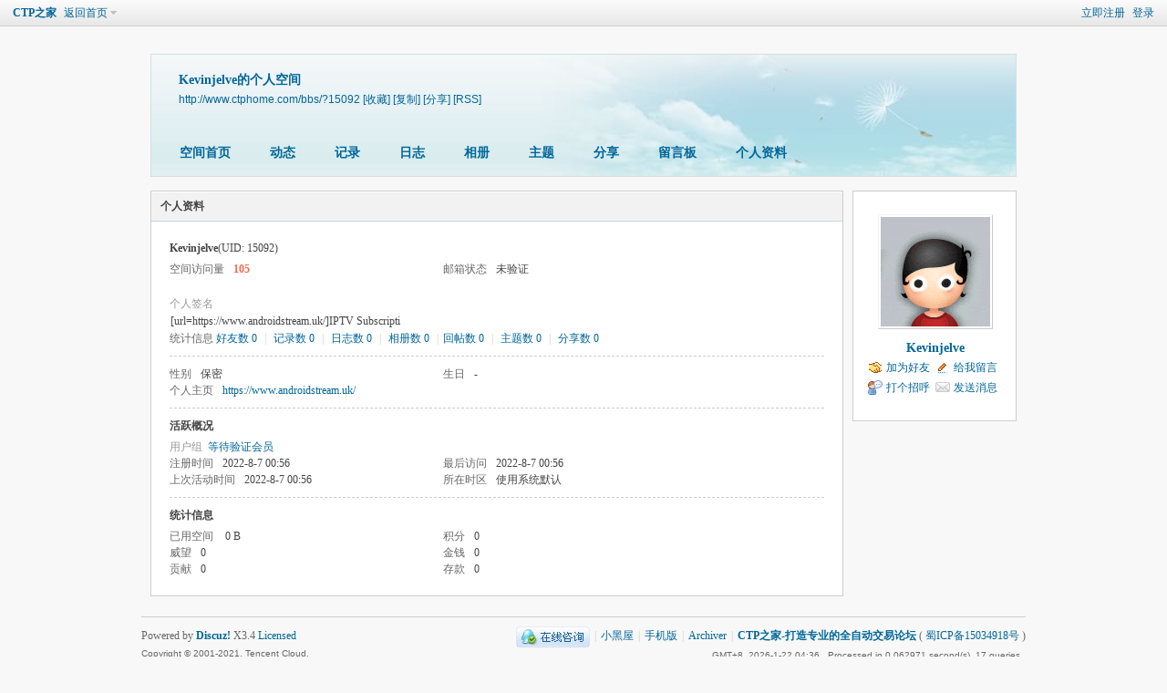

--- FILE ---
content_type: text/html; charset=gbk
request_url: http://www.ctphome.com/bbs/home.php?mod=space&uid=15092&do=profile&from=space
body_size: 4172
content:
<!DOCTYPE html PUBLIC "-//W3C//DTD XHTML 1.0 Transitional//EN" "http://www.w3.org/TR/xhtml1/DTD/xhtml1-transitional.dtd">
<html xmlns="http://www.w3.org/1999/xhtml">
<head>
<meta http-equiv="Content-Type" content="text/html; charset=gbk" />
<title>Kevinjelve的个人资料 -  CTP之家 -  Powered by Discuz!</title>

<meta name="keywords" content="Kevinjelve的个人资料" />
<meta name="description" content="Kevinjelve的个人资料 ,CTP之家" />
<meta name="generator" content="Discuz! X3.4" />
<meta name="author" content="Discuz! Team and Comsenz UI Team" />
<meta name="copyright" content="2001-2021 Tencent Cloud." />
<meta name="MSSmartTagsPreventParsing" content="True" />
<meta http-equiv="MSThemeCompatible" content="Yes" />
<base href="http://www.ctphome.com/bbs/" /><link rel="stylesheet" type="text/css" href="data/cache/style_1_common.css?J6s" /><link rel="stylesheet" type="text/css" href="data/cache/style_1_home_space.css?J6s" /><script type="text/javascript">var STYLEID = '1', STATICURL = 'static/', IMGDIR = 'static/image/common', VERHASH = 'J6s', charset = 'gbk', discuz_uid = '0', cookiepre = 'fVkc_2132_', cookiedomain = '', cookiepath = '/', showusercard = '1', attackevasive = '0', disallowfloat = 'newthread', creditnotice = '1|威望|,2|金钱|,3|贡献|,4|存款|', defaultstyle = '', REPORTURL = 'aHR0cDovL3d3dy5jdHBob21lLmNvbS9iYnMvaG9tZS5waHA/bW9kPXNwYWNlJnVpZD0xNTA5MiZkbz1wcm9maWxlJmZyb209c3BhY2U=', SITEURL = 'http://www.ctphome.com/bbs/', JSPATH = 'static/js/', CSSPATH = 'data/cache/style_', DYNAMICURL = '';</script>
<script src="static/js/common.js?J6s" type="text/javascript"></script>
<script src="static/js/home.js?J6s" type="text/javascript"></script>
<link rel="stylesheet" type="text/css" href='data/cache/style_1_css_space.css?J6s' />
<link id="style_css" rel="stylesheet" type="text/css" href="static/space/t1/style.css?J6s">
<style id="diy_style"></style>
</head>

<body id="space" onkeydown="if(event.keyCode==27) return false;">
<div id="append_parent"></div>
<div id="ajaxwaitid"></div>


<div id="toptb" class="cl">
<div class="y">
<a href="member.php?mod=register">立即注册</a>
<a href="member.php?mod=logging&amp;action=login" onclick="showWindow('login', this.href)">登录</a>
</div>
<div class="z">
<a href="./" title="CTP之家" class="xw1">CTP之家</a>
<a href="home.php?mod=space&amp;do=home" id="navs" class="showmenu" onmouseover="showMenu(this.id);">返回首页</a>
</div>
</div>
<div id="hd" class="wp cl">

<h2 id="spaceinfoshow"><strong id="spacename" class="mbn">
Kevinjelve的个人空间</strong>
<span class="xs0 xw0">
<a id="domainurl" href="http://www.ctphome.com/bbs/?15092" onclick="setCopy('http://www.ctphome.com/bbs/?15092', '空间地址复制成功');return false;">http://www.ctphome.com/bbs/?15092</a>
<a href="javascript:;" onclick="addFavorite(location.href, document.title)">[收藏]</a>
<a id="domainurl" href="http://www.ctphome.com/bbs/?15092" onclick="setCopy('http://www.ctphome.com/bbs/?15092', '空间地址复制成功');return false;">[复制]</a>
<a id="share_space" href="home.php?mod=spacecp&amp;ac=share&amp;type=space&amp;id=15092" onclick="showWindow(this.id, this.href, 'get', 0);">[分享]</a>
<a href="home.php?mod=rss&amp;uid=15092">[RSS]</a>
</span>
<span id="spacedescription" class="xs1 xw0 mtn"></span>
</h2><div id="nv">
<ul>
<li><a href="home.php?mod=space&amp;uid=15092&amp;do=index">空间首页</a></li>
<li><a href="home.php?mod=space&amp;uid=15092&amp;do=home&amp;view=me&amp;from=space">动态</a></li>
<li><a href="home.php?mod=space&amp;uid=15092&amp;do=doing&amp;view=me&amp;from=space">记录</a></li>
<li><a href="home.php?mod=space&amp;uid=15092&amp;do=blog&amp;view=me&amp;from=space">日志</a></li>
<li><a href="home.php?mod=space&amp;uid=15092&amp;do=album&amp;view=me&amp;from=space">相册</a></li>
<li><a href="home.php?mod=space&amp;uid=15092&amp;do=thread&amp;view=me&amp;from=space">主题</a></li>
<li><a href="home.php?mod=space&amp;uid=15092&amp;do=share&amp;view=me&amp;from=space">分享</a></li>
<li><a href="home.php?mod=space&amp;uid=15092&amp;do=wall">留言板</a></li>
<li><a href="home.php?mod=space&amp;uid=15092&amp;do=profile">个人资料</a></li>
</ul>
</div></div>

<ul id="navs_menu" class="p_pop topnav_pop" style="display:none;">                                <li id="mn_forum" ><a href="forum.php" hidefocus="true" title="BBS"  >论坛<span>BBS</span></a></li>                <li id="mn_group" ><a href="group.php" hidefocus="true" title="Group"  >群组<span>Group</span></a></li>                <li id="mn_home" ><a href="home.php" hidefocus="true" title="Space"  >家园<span>Space</span></a></li>                                                                                                                </ul>
<ul id="myspace_menu" class="p_pop" style="display:none;">
    <li><a href="home.php?mod=space">我的空间</a></li><li><a href="home.php?mod=space&do=friend" style="background-image:url(http://www.ctphome.com/bbs/static/image/feed/friend_b.png) !important">好友</a></li>
<li><a href="forum.php?mod=guide&view=my" style="background-image:url(http://www.ctphome.com/bbs/static/image/feed/thread_b.png) !important">帖子</a></li>
<li><a href="home.php?mod=space&do=favorite&view=me" style="background-image:url(http://www.ctphome.com/bbs/static/image/feed/favorite_b.png) !important">收藏</a></li>
<li><a href="home.php?mod=magic" style="background-image:url(http://www.ctphome.com/bbs/static/image/feed/magic_b.png) !important">道具</a></li>
<li><a href="home.php?mod=medal" style="background-image:url(http://www.ctphome.com/bbs/static/image/feed/medal_b.png) !important">勋章</a></li>
<li><a href="home.php?mod=task" style="background-image:url(http://www.ctphome.com/bbs/static/image/feed/task_b.png) !important">任务</a></li>
</ul>
<div id="ct" class="ct2 wp cl">
<div class="mn">
<div class="bm">
<div class="bm_h">
<h1 class="mt">个人资料</h1>
</div>
<div class="bm_c">
<div class="bm_c u_profile">

<div class="pbm mbm bbda cl">
<h2 class="mbn">
Kevinjelve<span class="xw0">(UID: 15092)</span>
</h2>
<ul class="pf_l cl pbm mbm">
<li><em>空间访问量</em><strong class="xi1">105</strong></li>
<li><em>邮箱状态</em>未验证</li>
</ul>
<ul>
<li><em class="xg1">个人签名&nbsp;&nbsp;</em><table><tr><td>[url=https://www.androidstream.uk/]IPTV Subscripti</td></tr></table></li></ul>
<ul class="cl bbda pbm mbm">
<li>
<em class="xg2">统计信息</em>
<a href="home.php?mod=space&amp;uid=15092&amp;do=friend&amp;view=me&amp;from=space" target="_blank">好友数 0</a>
<span class="pipe">|</span>
<a href="home.php?mod=space&amp;uid=15092&amp;do=doing&amp;view=me&amp;from=space" target="_blank">记录数 0</a>
<span class="pipe">|</span>
<a href="home.php?mod=space&amp;uid=15092&amp;do=blog&amp;view=me&amp;from=space" target="_blank">日志数 0</a>
<span class="pipe">|</span>
<a href="home.php?mod=space&amp;uid=15092&amp;do=album&amp;view=me&amp;from=space" target="_blank">相册数 0</a>
<span class="pipe">|</span><a href="home.php?mod=space&uid=15092&do=thread&view=me&type=reply&from=space" target="_blank">回帖数 0</a>
<span class="pipe">|</span>
<a href="home.php?mod=space&uid=15092&do=thread&view=me&type=thread&from=space" target="_blank">主题数 0</a>
<span class="pipe">|</span>
<a href="home.php?mod=space&amp;uid=15092&amp;do=share&amp;view=me&amp;from=space" target="_blank">分享数 0</a>
</li>
</ul>
<ul class="pf_l cl"><li><em>性别</em>保密</li>
<li><em>生日</em>-</li>
<li><em>个人主页</em><a href="https://www.androidstream.uk/" target="_blank">https://www.androidstream.uk/</a></li>
</ul>
</div>
<div class="pbm mbm bbda cl">
<h2 class="mbn">活跃概况</h2>
<ul>
<li><em class="xg1">用户组&nbsp;&nbsp;</em><span style="color:"><a href="home.php?mod=spacecp&amp;ac=usergroup&amp;gid=8" target="_blank">等待验证会员</a></span>  </li>
</ul>
<ul id="pbbs" class="pf_l">
<li><em>注册时间</em>2022-8-7 00:56</li>
<li><em>最后访问</em>2022-8-7 00:56</li>
<li><em>上次活动时间</em>2022-8-7 00:56</li><li><em>所在时区</em>使用系统默认</li>
</ul>
</div>
<div id="psts" class="cl">
<h2 class="mbn">统计信息</h2>
<ul class="pf_l">
<li><em>已用空间</em>   0 B </li>
<li><em>积分</em>0</li><li><em>威望</em>0 </li>
<li><em>金钱</em>0 </li>
<li><em>贡献</em>0 </li>
<li><em>存款</em>0 </li>
</ul>
</div>
</div></div>
</div>
</div>
<div class="sd"><div id="pcd" class="bm cl"><div class="bm_c">
<div class="hm">
<p><a href="home.php?mod=space&amp;uid=15092" class="avtm"><img src="http://www.ctphome.com/bbs/uc_server/avatar.php?uid=15092&size=middle" /></a></p>
<h2 class="xs2"><a href="home.php?mod=space&amp;uid=15092">Kevinjelve</a></h2>
</div>
<ul class="xl xl2 cl ul_list">
<li class="ul_add"><a href="home.php?mod=spacecp&amp;ac=friend&amp;op=add&amp;uid=15092&amp;handlekey=addfriendhk_15092" id="a_friend_li_15092" onclick="showWindow(this.id, this.href, 'get', 0);">加为好友</a></li>
<li class="ul_contect"><a href="home.php?mod=space&amp;uid=15092&amp;do=wall">给我留言</a></li>
<li class="ul_poke"><a href="home.php?mod=spacecp&amp;ac=poke&amp;op=send&amp;uid=15092&amp;handlekey=propokehk_15092" id="a_poke_15092" onclick="showWindow(this.id, this.href, 'get', 0);">打个招呼</a></li>

<li class="ul_pm"><a href="home.php?mod=spacecp&amp;ac=pm&amp;op=showmsg&amp;handlekey=showmsg_15092&amp;touid=15092&amp;pmid=0&amp;daterange=2" id="a_sendpm_15092" onclick="showWindow('showMsgBox', this.href, 'get', 0)">发送消息</a></li>
</ul>
</div>
</div>
</div>
<script type="text/javascript">
function succeedhandle_followmod(url, msg, values) {
var fObj = $('followmod');
if(values['type'] == 'add') {
fObj.innerHTML = '取消收听';
fObj.href = 'home.php?mod=spacecp&ac=follow&op=del&fuid='+values['fuid'];
} else if(values['type'] == 'del') {
fObj.innerHTML = '收听TA';
fObj.href = 'home.php?mod=spacecp&ac=follow&op=add&hash=330b25e0&fuid='+values['fuid'];
}
}
</script></div>
</div>

	</div>
<div id="ft" class="wp cl">
<div id="flk" class="y">
<p>
<a href="//wpa.qq.com/msgrd?v=3&amp;uin=417806781&amp;site=CTP之家&amp;menu=yes&amp;from=discuz" target="_blank" title="QQ"><img src="static/image/common/site_qq.jpg" alt="QQ" /></a><span class="pipe">|</span><a href="forum.php?mod=misc&action=showdarkroom" >小黑屋</a><span class="pipe">|</span><a href="forum.php?mobile=yes" >手机版</a><span class="pipe">|</span><a href="archiver/" >Archiver</a><span class="pipe">|</span><strong><a href="http://www.ctphome.com" target="_blank">CTP之家-打造专业的全自动交易论坛</a></strong>
( <a href="https://beian.miit.gov.cn/" target="_blank">蜀ICP备15034918号</a> )<script type="text/javascript" src="http://tajs.qq.com/stats?sId=23863666" charset="UTF-8"></script>
</p>
<p class="xs0">
GMT+8, 2026-1-22 04:36<span id="debuginfo">
, Processed in 0.062971 second(s), 17 queries
.
</span>
</p>
</div>
<div id="frt">
<p>Powered by <strong><a href="http://www.discuz.net" target="_blank">Discuz!</a></strong> <em>X3.4</em> <a href="http://license.comsenz.com/?pid=1&amp;host=www.ctphome.com" target="_blank">Licensed</a></p>
<p class="xs0">Copyright &copy; 2001-2021, Tencent Cloud.</p>
</div></div>
<script src="home.php?mod=misc&ac=sendmail&rand=1769027782" type="text/javascript"></script>

<div id="scrolltop">
<span hidefocus="true"><a title="返回顶部" onclick="window.scrollTo('0','0')" class="scrolltopa" ><b>返回顶部</b></a></span>
</div>
<script type="text/javascript">_attachEvent(window, 'scroll', function () { showTopLink(); });checkBlind();</script>
</body>
</html>


--- FILE ---
content_type: text/css
request_url: http://www.ctphome.com/bbs/data/cache/style_1_css_space.css?J6s
body_size: 3506
content:
body{background-color:transparent;}.wp{width:970px;}#hd{margin-bottom:0;position:relative;height:140px;}#hd h2{padding:25px 0 0 15px;font-size:14px;}#hd h2 strong{display:block;}#nv{position:absolute;left:10px;height:auto;bottom:0;background:transparent none;}#nv li,#home{margin-right:1px;padding:0 6px;border:none;height:30px;background:rgba(255,255,255,0.7);line-height:30px;font-size:12px;filter:progid:DXImageTransform.Microsoft.gradient(startColorstr = #70FFFFFF,endColorstr = #70FFFFFF);}#nv a,#nv a:visited{padding:0 14px;color:#333;}#ct,.n,.w{padding-top:15px;border:none;background:transparent none !important;}.area{padding:0 5px;}.frame{background:transparent none;}.block{padding:0;}.block .dxb_bc{padding:5px 10px 10px;}.block .title{padding:0 10px;font-size:12px;color:#333;}#pcd .hm img{padding:2px;background:#FFF;border:1px solid;border-color:#F2F2F2 #CDCDCD #CDCDCD #F2F2F2;}#pcd h2{margin:10px auto 0;}.mls li{width:69px;}.move-span{margin:1px;}.column,#share{overflow:hidden;}.musicbj{width:60px;height:60px;}#spaceinfoshow{position:relative;}#spaceinfoshow .oshr{float:none;margin-left:10px;padding:1px 5px 1px 22px;color:#369;}#doingform #message{width:500px;}#toptb{padding:0 10px;border-bottom:1px solid #CDCDCD;background:url(http://www.ctphome.com/bbs/static/image/common/topnav.png) repeat-x;}#hd h2 span{display:block;}#hd ul.savebar{width:450px;height:20px;border:1px solid #ccc;}#hd ul.savebar li{float:right;margin:0 3px;}.ipx{background:none;height:17px;}#infoedit{margin-left:5px;padding:0 5px;background:#369;color:#FFF;cursor:pointer;}#diy-tg{float:right;line-height:30px;background:url(http://www.ctphome.com/bbs/static/image/diy/panel-toggle-space.png) no-repeat 100% 2px;padding:0 4px !important;}.topnav_pop li span{display:none;}#myspace_menu li a,#navs_menu li a{background-repeat:no-repeat;background-position:-200px 0;}.ct2 .sd{width:180px;}.mn{display:inline;margin-left:10px;width:760px !important;}.mt{margin:0;padding:0;}h1.mt{font-size:12px;}.bm{background:#FFF;zoom:1;}.sd{display:inline;margin-right:10px;min-height:0;}#pcd{padding:15px 4px 15px 6px;}.mla li,.mlp li{width:133px;}.buddy li{width:156px;}.pic .c img{max-width:714px;}* html .pic .c img{width:expression(this.width > 714 ? 714:true);}.ul_list{}.ul_list a{padding:2px 0 2px 20px;background-position:0 50%;background-repeat:no-repeat;}.ul_diy a{background-image:url(http://www.ctphome.com/bbs/static/image/feed/thread_magic.gif);}.ul_msg a{background-image:url(http://www.ctphome.com/bbs/static/image/feed/wall.gif);}.ul_avt a{background-image:url(http://www.ctphome.com/bbs/static/image/feed/album.gif);}.ul_profile a{background-image:url(http://www.ctphome.com/bbs/static/image/feed/profile.gif);}.ul_add a{background-image:url(http://www.ctphome.com/bbs/static/image/feed/friend.gif);}.ul_ignore a{background-image:url(http://www.ctphome.com/bbs/static/image/feed/friend.gif);}.ul_contect a{background-image:url(http://www.ctphome.com/bbs/static/image/feed/wall.gif);}.ul_poke a{background-image:url(http://www.ctphome.com/bbs/static/image/feed/poke.gif);}.ul_pm a{background-image:url(http://www.ctphome.com/bbs/static/image/feed/pm.gif);}.ul_magicgift{height:30px !important;margin:0 auto;line-height:30px;}.ul_broadcast a{background-image:url(http://www.ctphome.com/bbs/static/image/common/ann_icon.gif);}.ul_flw a{background-image:url(http://www.ctphome.com/bbs/static/image/common/flw_ico.png);}#magicreceivegift{position:absolute;top:50px;right:20px;}.ct_vw_mn .buddy li{width:170px;}